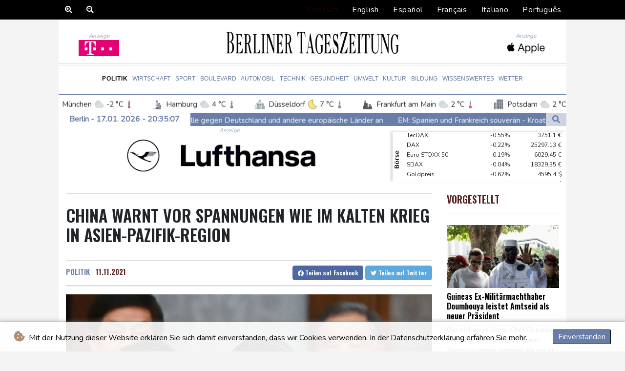

--- FILE ---
content_type: image/svg+xml
request_url: https://www.berlinertageszeitung.de/img/weather/cities/city-at-night.svg
body_size: 42
content:
<?xml version="1.0" encoding="utf-8"?>
<!-- Uploaded to SVGRepo https://www.svgrepo.com -->
<svg version="1.2" baseProfile="tiny" id="Layer_1" xmlns="http://www.w3.org/2000/svg" xmlns:xlink="http://www.w3.org/1999/xlink"
	 x="0px" y="0px" viewBox="0 0 256 256" xml:space="preserve">
    <g>
        <path fill="#595a5c" d="M215,174.4v-48.3h-58v77.3h-29V92.2H84.5V48.8h-9.7V22.2H55.5v26.6h-9.7v43.5H31.3v72.5H12v91.8h232v-82.2H215z M71.3,89.6
            H59.5V77.9h11.8V89.6z M118.4,115.6h-11.8v-11.8h11.8V115.6z M192.1,171h-11.8v-11.8h11.8V171z M192.1,152h-11.8v-11.8h11.8V152z
             M208.3,190.7h-11.8v-11.8h11.8V190.7z M208.3,152h-11.8v-11.8h11.8V152z"/>
    </g>
</svg>
